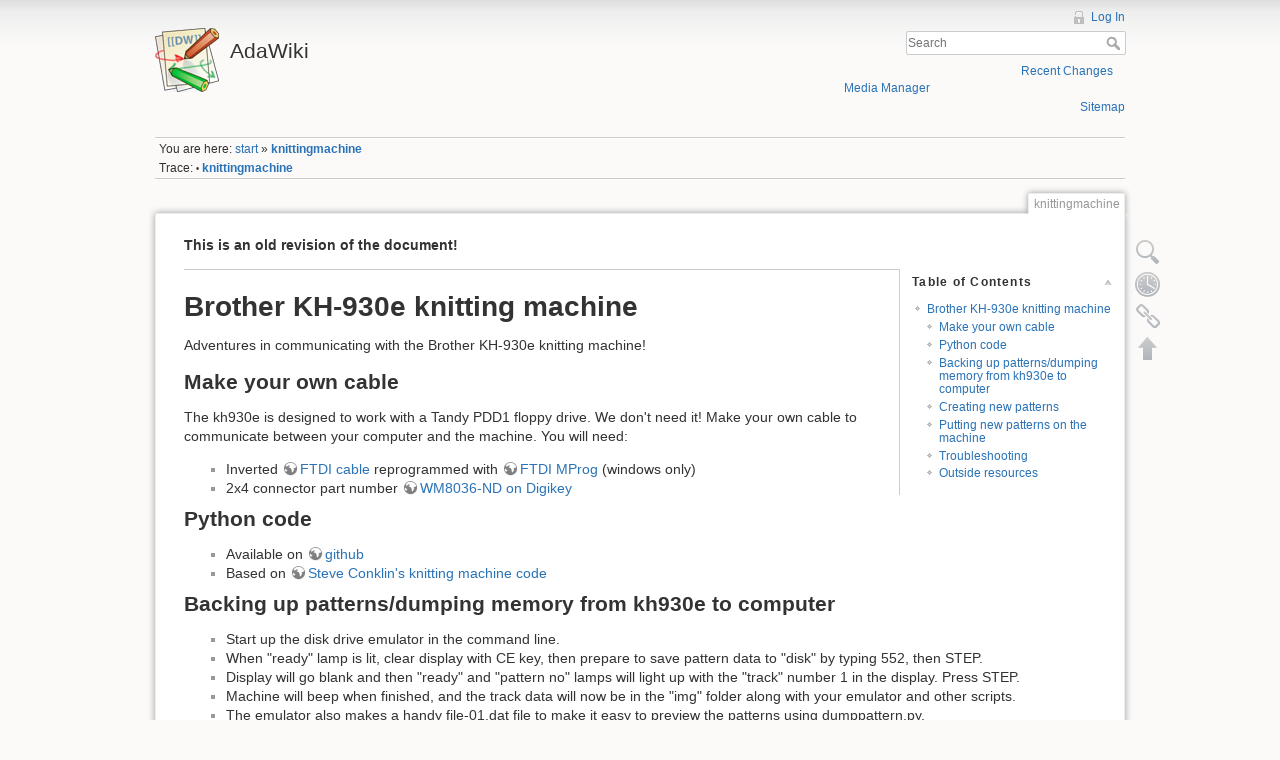

--- FILE ---
content_type: text/html; charset=utf-8
request_url: https://www.ladyada.net/wiki/knittingmachine?rev=1287441340
body_size: 16667
content:
<!DOCTYPE html>
<html lang="en" dir="ltr" class="no-js">
<head>
    <meta charset="utf-8" />
    <title>knittingmachine [AdaWiki]</title>
    <script>(function(H){H.className=H.className.replace(/\bno-js\b/,'js')})(document.documentElement)</script>
    <meta name="generator" content="DokuWiki"/>
<meta name="robots" content="noindex,nofollow"/>
<meta name="keywords" content="knittingmachine"/>
<link rel="search" type="application/opensearchdescription+xml" href="/wiki/lib/exe/opensearch.php" title="AdaWiki"/>
<link rel="start" href="/wiki/"/>
<link rel="contents" href="/wiki/knittingmachine?do=index" title="Sitemap"/>
<link rel="alternate" type="application/rss+xml" title="Recent Changes" href="/wiki/feed.php"/>
<link rel="alternate" type="application/rss+xml" title="Current namespace" href="/wiki/feed.php?mode=list&amp;ns="/>
<link rel="alternate" type="text/html" title="Plain HTML" href="/wiki/_export/xhtml/knittingmachine"/>
<link rel="alternate" type="text/plain" title="Wiki Markup" href="/wiki/_export/raw/knittingmachine"/>
<link rel="stylesheet" type="text/css" href="/wiki/lib/exe/css.php?t=dokuwiki&amp;tseed=c503b46fe452c80cb097188d863f4b9e"/>
<!--[if gte IE 9]><!-->
<script type="text/javascript">/*<![CDATA[*/var NS='';var JSINFO = {"id":"knittingmachine","namespace":""};
/*!]]>*/</script>
<script type="text/javascript" charset="utf-8" src="/wiki/lib/exe/jquery.php?tseed=d41d8cd98f00b204e9800998ecf8427e"></script>
<script type="text/javascript" charset="utf-8" src="/wiki/lib/exe/js.php?t=dokuwiki&amp;tseed=c503b46fe452c80cb097188d863f4b9e"></script>
<script type="text/javascript" charset="utf-8" src="/wiki/lib/plugins/googlemap3/googlemap3.js"></script>
<script type="text/javascript" charset="utf-8">/*<![CDATA[*/
function loadScript() {
  var script = document.createElement("script");
  script.type = "text/javascript";
  script.src = "http://maps.google.com/maps/api/js?sensor=false&callback=init_googlemap3";
  document.body.appendChild(script);
}
var googlscriptloaded = 0;

/*!]]>*/</script>
<!--<![endif]-->
    <meta name="viewport" content="width=device-width,initial-scale=1" />
    <link rel="shortcut icon" href="/wiki/lib/tpl/dokuwiki/images/favicon.ico" />
<link rel="apple-touch-icon" href="/wiki/lib/tpl/dokuwiki/images/apple-touch-icon.png" />
    </head>

<body>
    <!--[if lte IE 8 ]><div id="IE8"><![endif]-->
    <div id="dokuwiki__site"><div id="dokuwiki__top" class="site dokuwiki mode_show tpl_dokuwiki     ">

        
<!-- ********** HEADER ********** -->
<div id="dokuwiki__header"><div class="pad group">

    
    <div class="headings group">
        <ul class="a11y skip">
            <li><a href="#dokuwiki__content">skip to content</a></li>
        </ul>

        <h1><a href="/wiki/start"  accesskey="h" title="[H]"><img src="/wiki/lib/tpl/dokuwiki/images/logo.png" width="64" height="64" alt="" /> <span>AdaWiki</span></a></h1>
            </div>

    <div class="tools group">
        <!-- USER TOOLS -->
                    <div id="dokuwiki__usertools">
                <h3 class="a11y">User Tools</h3>
                <ul>
                    <li><a href="/wiki/knittingmachine?do=login&amp;sectok="  class="action login" rel="nofollow" title="Log In">Log In</a></li>                </ul>
            </div>
        
        <!-- SITE TOOLS -->
        <div id="dokuwiki__sitetools">
            <h3 class="a11y">Site Tools</h3>
            <form action="/wiki/start" accept-charset="utf-8" class="search" id="dw__search" method="get" role="search"><div class="no"><input type="hidden" name="do" value="search" /><input type="text" placeholder="Search" id="qsearch__in" accesskey="f" name="id" class="edit" title="[F]" /><button type="submit" title="Search">Search</button><div id="qsearch__out" class="ajax_qsearch JSpopup"></div></div></form>            <div class="mobileTools">
                <form action="/wiki/doku.php" method="get" accept-charset="utf-8"><div class="no"><input type="hidden" name="id" value="knittingmachine" /><input type="hidden" name="rev" value="1287441340" /><select name="do" class="edit quickselect" title="Tools"><option value="">Tools</option><optgroup label="Page Tools"><option value="edit">Show pagesource</option><option value="revisions">Old revisions</option><option value="backlink">Backlinks</option></optgroup><optgroup label="Site Tools"><option value="recent">Recent Changes</option><option value="media">Media Manager</option><option value="index">Sitemap</option></optgroup><optgroup label="User Tools"><option value="login">Log In</option></optgroup></select><button type="submit">&gt;</button></div></form>            </div>
            <ul>
                <li><a href="/wiki/knittingmachine?do=recent"  class="action recent" accesskey="r" rel="nofollow" title="Recent Changes [R]">Recent Changes</a></li><li><a href="/wiki/knittingmachine?do=media&amp;ns="  class="action media" rel="nofollow" title="Media Manager">Media Manager</a></li><li><a href="/wiki/knittingmachine?do=index"  class="action index" accesskey="x" rel="nofollow" title="Sitemap [X]">Sitemap</a></li>            </ul>
        </div>

    </div>

    <!-- BREADCRUMBS -->
            <div class="breadcrumbs">
                            <div class="youarehere"><span class="bchead">You are here: </span><span class="home"><bdi><a href="/wiki/start" class="wikilink1" title="start">start</a></bdi></span> » <bdi><span class="curid"><a href="/wiki/knittingmachine" class="wikilink1" title="knittingmachine">knittingmachine</a></span></bdi></div>
                                        <div class="trace"><span class="bchead">Trace:</span> <span class="bcsep">•</span> <span class="curid"><bdi><a href="/wiki/knittingmachine"  class="breadcrumbs" title="knittingmachine">knittingmachine</a></bdi></span></div>
                    </div>
    


    <hr class="a11y" />
</div></div><!-- /header -->

        <div class="wrapper group">

            
            <!-- ********** CONTENT ********** -->
            <div id="dokuwiki__content"><div class="pad group">
                
                <div class="pageId"><span>knittingmachine</span></div>

                <div class="page group">
                                                            <!-- wikipage start -->
                    
<p>
<strong>This is an old revision of the document!</strong>
</p>
<hr />
<!-- TOC START -->
<div id="dw__toc">
<h3 class="toggle">Table of Contents</h3>
<div>

<ul class="toc">
<li class="level1"><div class="li"><a href="#brother_kh-930e_knitting_machine">Brother KH-930e knitting machine</a></div>
<ul class="toc">
<li class="level2"><div class="li"><a href="#make_your_own_cable">Make your own cable</a></div></li>
<li class="level2"><div class="li"><a href="#python_code">Python code</a></div></li>
<li class="level2"><div class="li"><a href="#backing_up_patternsdumping_memory_from_kh930e_to_computer">Backing up patterns/dumping memory from kh930e to computer</a></div></li>
<li class="level2"><div class="li"><a href="#creating_new_patterns">Creating new patterns</a></div></li>
<li class="level2"><div class="li"><a href="#putting_new_patterns_on_the_machine">Putting new patterns on the machine</a></div></li>
<li class="level2"><div class="li"><a href="#troubleshooting">Troubleshooting</a></div></li>
<li class="level2"><div class="li"><a href="#outside_resources">Outside resources</a></div></li>
</ul></li>
</ul>
</div>
</div>
<!-- TOC END -->

<h1 class="sectionedit1" id="brother_kh-930e_knitting_machine">Brother KH-930e knitting machine</h1>
<div class="level1">

<p>
Adventures in communicating with the Brother KH-930e knitting machine!
</p>

</div>

<h2 class="sectionedit2" id="make_your_own_cable">Make your own cable</h2>
<div class="level2">

<p>
The kh930e is designed to work with a Tandy PDD1 floppy drive. We don&#039;t need it! Make your own cable to communicate between your computer and the machine. You will need:
</p>
<ul>
<li class="level1"><div class="li"> Inverted <a href="http://www.adafruit.com/index.php?main_page=product_info&amp;cPath=18&amp;products_id=70&amp;zenid=08edecd591934eebcc4993c01b0259d6" class="urlextern" title="http://www.adafruit.com/index.php?main_page=product_info&amp;cPath=18&amp;products_id=70&amp;zenid=08edecd591934eebcc4993c01b0259d6" rel="nofollow">FTDI cable</a> reprogrammed with <a href="http://www.ftdichip.com/Resources/Utilities.htm" class="urlextern" title="http://www.ftdichip.com/Resources/Utilities.htm" rel="nofollow">FTDI MProg </a> (windows only)</div>
</li>
<li class="level1"><div class="li"> 2x4 connector part number <a href="http://search.digikey.com/scripts/DkSearch/dksus.dll?vendor=0&amp;keywords=WM8036-ND" class="urlextern" title="http://search.digikey.com/scripts/DkSearch/dksus.dll?vendor=0&amp;keywords=WM8036-ND" rel="nofollow">WM8036-ND on Digikey</a></div>
</li>
</ul>

</div>

<h2 class="sectionedit3" id="python_code">Python code</h2>
<div class="level2">
<ul>
<li class="level1"><div class="li"> Available on <a href="http://github.com/adafruit/knitting_machine" class="urlextern" title="http://github.com/adafruit/knitting_machine" rel="nofollow">github</a></div>
</li>
<li class="level1"><div class="li"> Based on <a href="http://www.antitronics.com/wiki/index.php?title=Electroknit_Technical_Information" class="urlextern" title="http://www.antitronics.com/wiki/index.php?title=Electroknit_Technical_Information" rel="nofollow">Steve Conklin&#039;s knitting machine code</a></div>
</li>
</ul>

</div>

<h2 class="sectionedit4" id="backing_up_patternsdumping_memory_from_kh930e_to_computer">Backing up patterns/dumping memory from kh930e to computer</h2>
<div class="level2">
<ul>
<li class="level1"><div class="li"> Start up the disk drive emulator in the command line.</div>
</li>
<li class="level1"><div class="li"> When &quot;ready&quot; lamp is lit, clear display with CE key, then prepare to save pattern data to &quot;disk&quot; by typing 552, then STEP.</div>
</li>
<li class="level1"><div class="li"> Display will go blank and then &quot;ready&quot; and &quot;pattern no&quot; lamps will light up with the &quot;track&quot; number 1 in the display. Press STEP.</div>
</li>
<li class="level1"><div class="li"> Machine will beep when finished, and the track data will now be in the &quot;img&quot; folder along with your emulator and other scripts.</div>
</li>
<li class="level1"><div class="li"> The emulator also makes a handy file-01.dat file to make it easy to preview the patterns using dumppattern.py.</div>
</li>
</ul>

</div>

<h2 class="sectionedit5" id="creating_new_patterns">Creating new patterns</h2>
<div class="level2">

</div>

<h2 class="sectionedit6" id="putting_new_patterns_on_the_machine">Putting new patterns on the machine</h2>
<div class="level2">
<ul>
<li class="level1"><div class="li"> Start up the disk drive emulator in the command line.</div>
</li>
<li class="level1"><div class="li"> When &quot;ready&quot; lamp is lit, perform a memory reset by pressing CE key, then type in 888, then press STEP key.</div>
</li>
<li class="level1"><div class="li"> Clear display with CE key, then prepare to load new data into memory by typing 551, then STEP.</div>
</li>
<li class="level1"><div class="li"> Display should go blank, then &quot;ready&quot; and &quot;pattern no&quot; lamps should illuminate. Press 1 to indicate which &quot;track&quot; to load from the disk drive emulator, then press STEP.</div>
</li>
<li class="level1"><div class="li"> Machine will beep when finished. pick a pattern and knit as normal.</div>
</li>
</ul>

</div>

<h2 class="sectionedit7" id="troubleshooting">Troubleshooting</h2>
<div class="level2">
<ul>
<li class="level1"><div class="li"> If the RAM data has been corrupted, the screen will flash &quot;888&quot; and the machine will seem unresponsive. Hold down INPUT and STEP at the same time, and when the display should change. Perform a memory reset by hitting CE, 888, STEP.</div>
</li>
</ul>

</div>

<h2 class="sectionedit8" id="outside_resources">Outside resources</h2>
<div class="level2">
<ul>
<li class="level1"><div class="li"> <a href="http://www.devicemanuals.com/guide/Knitting%20Machine/Brother/Brother-KH-930-Knitting-Machine-Owner%27s-Manual-T0RJNU9UUT.html" class="urlextern" title="http://www.devicemanuals.com/guide/Knitting%20Machine/Brother/Brother-KH-930-Knitting-Machine-Owner%27s-Manual-T0RJNU9UUT.html" rel="nofollow">KH-930e manual</a> - fill out a CAPTCHA to download the PDF manual</div>
</li>
<li class="level1"><div class="li"> <a href="http://zephyrfalcon.org/labs/python_pitfalls.html" class="urlextern" title="http://zephyrfalcon.org/labs/python_pitfalls.html" rel="nofollow">Python pitfalls</a> - helped spot a bug </div>
</li>
<li class="level1"><div class="li"> <a href="http://www.softbyte.co.uk/brothl1.htm#Troubleshooting%20Uploading%20and%20Downloading%20with%20Brother%20KH940,%20KH950i,%20KH965i,%20KH970" class="urlextern" title="http://www.softbyte.co.uk/brothl1.htm#Troubleshooting%20Uploading%20and%20Downloading%20with%20Brother%20KH940,%20KH950i,%20KH965i,%20KH970" rel="nofollow">Troubleshooting Brother machines</a> - includes how to do an 888 reset of memory</div>
</li>
<li class="level1"><div class="li"> <a href="http://www.howtomendit.com/answers.php?id=124420" class="urlextern" title="http://www.howtomendit.com/answers.php?id=124420" rel="nofollow">Good forum post</a>- includes what to do when all the machine will do is flash &quot;888&quot;</div>
</li>
</ul>
<hr />

</div>

                    <!-- wikipage stop -->
                                    </div>

                <div class="docInfo"><bdi>/home/ladyada/public_html/wiki/data/attic/knittingmachine.1287441340.txt.gz</bdi> · Last modified: 2016/01/28 18:05 (external edit)</div>

                            </div></div><!-- /content -->

            <hr class="a11y" />

            <!-- PAGE ACTIONS -->
            <div id="dokuwiki__pagetools">
                <h3 class="a11y">Page Tools</h3>
                <div class="tools">
                    <ul>
                        <li><a href="/wiki/knittingmachine?do=edit&amp;rev=1287441340"  class="action source" accesskey="v" rel="nofollow" title="Show pagesource [V]"><span>Show pagesource</span></a></li><li><a href="/wiki/knittingmachine?do=revisions"  class="action revs" accesskey="o" rel="nofollow" title="Old revisions [O]"><span>Old revisions</span></a></li><li><a href="/wiki/knittingmachine?do=backlink"  class="action backlink" rel="nofollow" title="Backlinks"><span>Backlinks</span></a></li><li><a href="#dokuwiki__top"  class="action top" accesskey="t" rel="nofollow" title="Back to top [T]"><span>Back to top</span></a></li>                    </ul>
                </div>
            </div>
        </div><!-- /wrapper -->

        
<!-- ********** FOOTER ********** -->
<div id="dokuwiki__footer"><div class="pad">
    <div class="license">Except where otherwise noted, content on this wiki is licensed under the following license: <bdi><a href="http://creativecommons.org/licenses/by-sa/4.0/" rel="license" class="urlextern">CC Attribution-Share Alike 4.0 International</a></bdi></div>
    <div class="buttons">
        <a href="http://creativecommons.org/licenses/by-sa/4.0/" rel="license"><img src="/wiki/lib/images/license/button/cc-by-sa.png" alt="CC Attribution-Share Alike 4.0 International" /></a>        <a href="http://www.dokuwiki.org/donate" title="Donate" ><img
            src="/wiki/lib/tpl/dokuwiki/images/button-donate.gif" width="80" height="15" alt="Donate" /></a>
        <a href="http://www.php.net" title="Powered by PHP" ><img
            src="/wiki/lib/tpl/dokuwiki/images/button-php.gif" width="80" height="15" alt="Powered by PHP" /></a>
        <a href="http://validator.w3.org/check/referer" title="Valid HTML5" ><img
            src="/wiki/lib/tpl/dokuwiki/images/button-html5.png" width="80" height="15" alt="Valid HTML5" /></a>
        <a href="http://jigsaw.w3.org/css-validator/check/referer?profile=css3" title="Valid CSS" ><img
            src="/wiki/lib/tpl/dokuwiki/images/button-css.png" width="80" height="15" alt="Valid CSS" /></a>
        <a href="http://dokuwiki.org/" title="Driven by DokuWiki" ><img
            src="/wiki/lib/tpl/dokuwiki/images/button-dw.png" width="80" height="15" alt="Driven by DokuWiki" /></a>
    </div>
</div></div><!-- /footer -->

    </div></div><!-- /site -->

    <div class="no"><img src="/wiki/lib/exe/indexer.php?id=knittingmachine&amp;1765181193" width="2" height="1" alt="" /></div>
    <div id="screen__mode" class="no"></div>    <!--[if lte IE 8 ]></div><![endif]-->
</body>
</html>


--- FILE ---
content_type: application/javascript
request_url: https://www.ladyada.net/wiki/lib/plugins/googlemap3/googlemap3.js
body_size: 8734
content:
/*
 *  Javascript associated with googlemap plugin
 *
 * @license GPL 2 (http://www.gnu.org/licenses/gpl.html)
 * @author Borodin Oleg <onborodin@gmail.com>
 */

/*
 http://code.google.com/intl/ru/apis/maps/documentation/javascript/tutorial.html
 http://code.google.com/intl/ru/apis/maps/documentation/javascript/controls.html
 */

function dec2deg (dec) {
    var dec_abs = Math.abs(dec);
    var deg = Math.floor(dec_abs);
    var min = Math.floor((dec_abs - deg)*60);
    var sec = (((dec_abs - deg)*60 - min)*60).toFixed(4);
    if (dec < 0) deg=-deg;

    return (deg + '°' + min + '’' + sec + '”');
}

function allMarkersVisible(map){
        var countOfMarkers = map.markerArray.length;
        for (var m = 0; m < countOfMarkers; m++) {
//          map.markerArray[m].infoWindow.close();
            map.markerArray[m].setVisible(true);
        }
}


function allInfoWindowClose(map){
        var countOfMarkers = map.markerArray.length;
        for (var m = 0; m < countOfMarkers; m++) {
            map.markerArray[m].infoWindow.close();
//          map.markerArray[m].setVisible(true);
        }
}


function attachDesc(marker) {
    google.maps.event.addListener(marker, 'click', function() {
        var map = marker.getMap();
        var countOfMarkers = marker.getMap().markerArray.length;
        for (var m = 0; m < countOfMarkers; m++) {
            map.markerArray[m].infoWindow.close();
            map.markerArray[m].setVisible(true);
        }

        map.tmpLat = map.getCenter().lat();
        map.tmpLng = map.getCenter().lng();
        map.markerHelper.setVisible(false);
        map.markerHelper.infoWindow.close();
//      marker.setVisible(false);
        marker.infoWindow.setPosition(marker.getPosition());
        marker.infoWindow.open(marker.getMap()); // ...(marker.getMap()), marker) - corner to top marker

        var currentInfoWindow = marker.infoWindow;
        google.maps.event.addListener(currentInfoWindow, 'closeclick',
                function(){
                    var map = currentInfoWindow.map;
                    allMarkersVisible(map);
                    var tmpLatLng = new google.maps.LatLng(map.tmpLat, map.tmpLng);
                    map.panTo(tmpLatLng);
                }
        )
    });
}


function attachHelper(map) {
    google.maps.event.addListener(map, 'click', 
        function(event) {
            var lat = event.latLng.lat();
            var lng = event.latLng.lng();
            var centerLatLng = map.getCenter();
            var clat = centerLatLng.lat();
            var clng = centerLatLng.lng();
            var zoom = map.getZoom();

           allInfoWindowClose(map);

            var message = '<strong>Point latitude, longitude:</strong>  <br />' +
                lat.toFixed(7)+ ', ' + lng.toFixed(7) + '<br />' +
                dec2deg(lat) + ', ' + dec2deg(lng) + '<br />' +
                '<strong>Center latitude, longitude:</strong><br />' +
                clat.toFixed(7)+ ', ' + clng.toFixed(7) + '<br />' +
                '<strong>Zoom:</strong> ' + zoom;

            map.markerHelper.setVisible(false);
            map.markerHelper.setPosition(event.latLng);
            map.markerHelper.infoWindow.close();
            map.markerHelper.infoWindow.setContent(message);
            map.markerHelper.infoWindow.open(map, map.markerHelper);
        }
    );
}


function attachPanTo(map) {
    google.maps.event.addListener(map, 'click',
        function(event) {
            allInfoWindowClose(map);
            map.panTo(event.latLng);

        }
    );
}

function init_googlemap3() {

    if (googleMapArray.length == 0) return;

    var maptypes = { map :      google.maps.MapTypeId.ROADMAP,
            normal :    google.maps.MapTypeId.ROADMAP,
            hybrid :    google.maps.MapTypeId.HYBRID,
            satellite : google.maps.MapTypeId.SATELLITE,
            terrain :   google.maps.MapTypeId.TERRAIN
    };

    // retrieve all google map containers
    var nodes = document.body.getElementsByTagName('div');
    var i=0;
    for (var j=0; j < nodes.length; j++) {
        if (nodes[j].className.match(/\bgooglemap3\b/)) {
            googleMapArray[i++].node = nodes[j];
        }
    }

    for (i=0; i < googleMapArray.length; i++) {
        var navcont = (googleMapArray[i].controls == 'off') ? false : true;
        var mapOptions = {
            zoom: googleMapArray[i].zoom,
            center: new google.maps.LatLng(googleMapArray[i].lat, googleMapArray[i].lng),
            mapTypeId: maptypes[googleMapArray[i].type],
            navigationControl: navcont,
            draggableCursor: "crosshair",
            draggingCursor: "move",
            disableDoubleClickZoom: false,
            keyboardShortcuts: false,
            mapTypeContro: true,
            mapTypeControlOptions: {
                style: google.maps.MapTypeControlStyle.DROPDOWN_MENU
//              style: google.maps.MapTypeControlStyle.HORIZONTAL_BAR
            },
            zoomControl: navcont,
            zoomControlOptions: {
//                              style: google.maps.ZoomControlStyle.SMALL,
                style: google.maps.ZoomControlStyle.LARGE,
                position: google.maps.ControlPosition.LEFT_CENTER
            },
            panControl: navcont,
            panControlOptions: {
                position: google.maps.ControlPosition.RIGHT_TOP
            },
            streetViewControl: false,
            streetViewControlOptions: {
                position: google.maps.ControlPosition.TOP_LEFT
            },
            scaleControl: navcont,
            scaleControlOptions: {
                position: google.maps.ControlPosition.BOTTOM_LEFT
            },
            scrollwheel: false
        };

        // extend google.maps.Map
        googleMapArray[i].map = new google.maps.Map(googleMapArray[i].node, mapOptions);
        googleMapArray[i].map.homeLatLng = new google.maps.LatLng(googleMapArray[i].lat,
                                      googleMapArray[i].lng)
        googleMapArray[i].map.tmpLat = 0;
        googleMapArray[i].map.tmpLng = 0;
//      googleMapArray[i].map.parent = googleMapArray;
//      googleMapArray[i].map.number = i;
        googleMapArray[i].map.markerArray = new Array();
        if (googleMapArray[i].overlay && googleMapArray[i].overlay.length > 0) {
            for (j=0; j < googleMapArray[i].overlay.length; j++) {
                googleMapArray[i].map.markerArray[j] = new google.maps.Marker({
                    position: new google.maps.LatLng(googleMapArray[i].overlay[j].lat,
                                     googleMapArray[i].overlay[j].lng),
                    clickable: true,
                    visible: true,
                    title: googleMapArray[i].overlay[j].msg,
                });

                googleMapArray[i].map.markerArray[j].setMap(googleMapArray[i].map);

                googleMapArray[i].map.markerArray[j].infoWindow = new google.maps.InfoWindow({
                                content:  googleMapArray[i].overlay[j].txt,
                                maxWidth: 600,
                                disableAutoPan: false,
                                size : new google.maps.Size(450, 350),
//                              position: googleMapArray[i].map.markerArray[j].getPosition()
                    });

//              googleMapArray[i].map.markerArray[j].setVisible(true);

                // pointer to parents
                googleMapArray[i].map.markerArray[j].infoWindow.map = googleMapArray[i].map;
                googleMapArray[i].map.markerArray[j].infoWindow.marker = googleMapArray[i].map.markerArray[j];
                attachDesc(googleMapArray[i].map.markerArray[j]);
            }
        }
        googleMapArray[i].map.markerHelper = new google.maps.Marker({
                clickable: true,
                visible: false,
                position: new google.maps.LatLng(0, 0)
            });
        googleMapArray[i].map.markerHelper.setMap(googleMapArray[i].map);
        googleMapArray[i].map.markerHelper.infoWindow = new google.maps.InfoWindow({
                            maxWidth: 600,
                            disableAutoPan: false
//                          size : new google.maps.Size(392, 120)
            });

        if (googleMapArray[i].helper != 'off') {
            attachHelper(googleMapArray[i].map);
        } else {
            attachPanTo(googleMapArray[i].map) 
        };

        if (googleMapArray[i].kml != 'off') {
            var ctaLayer = new google.maps.KmlLayer(kml);
            ctaLayer.setMap(googleMapArray[i].map);
        }
    }
} /* init_googleMapArray */

var googleMapArray = new Array();

/* EOF googlemap3.js */

